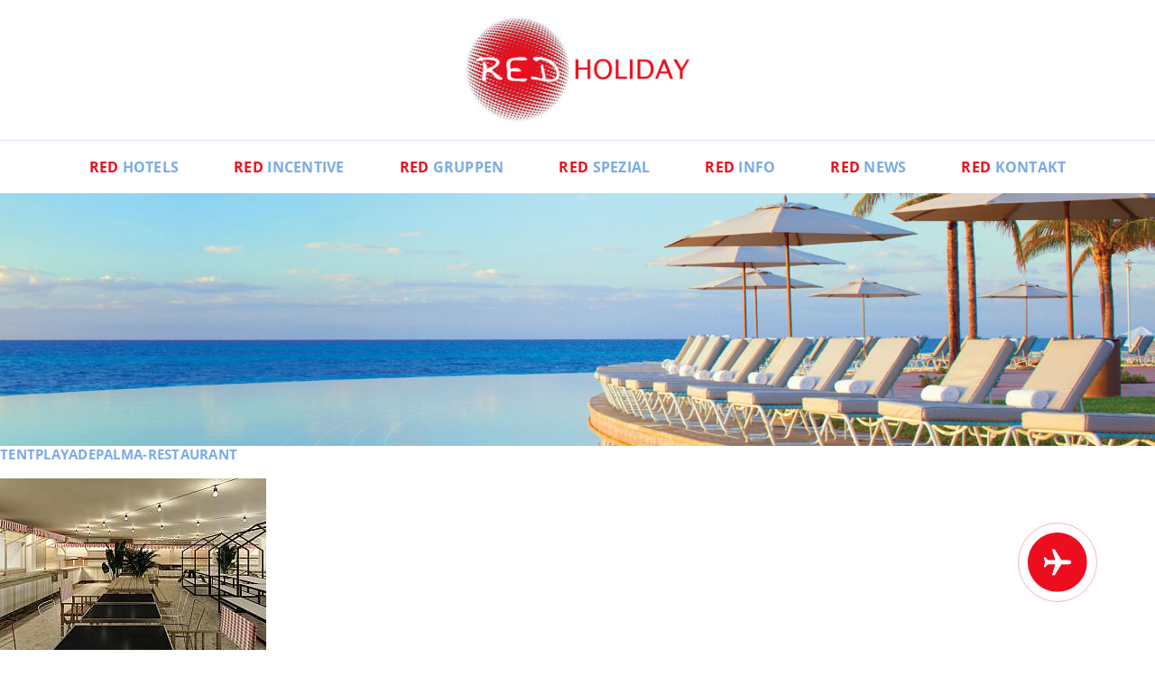

--- FILE ---
content_type: text/html; charset=UTF-8
request_url: https://www.red-holiday.de/gruppenreisen-hotels-playa-de-palma/tentplayadepalma-restaurant-2/
body_size: 14352
content:
<!DOCTYPE html>
<html>
    <head>
        
        <meta http-equiv="content-type" content="text/html; charset=UTF-8" />
        <title>tentplayadepalma-restaurant - RED Holiday</title>
        <meta name="viewport" content="width=device-width, initial-scale=1">

        <link rel="apple-touch-icon" sizes="180x180" href="https://www.red-holiday.de/wp-content/themes/redholiday_2021/apple-touch-icon.png?v=1.0.1">
        <link rel="icon" type="image/png" sizes="32x32" href="https://www.red-holiday.de/wp-content/themes/redholiday_2021/favicon-32x32.png?v=1.0.1">
        <link rel="icon" type="image/png" sizes="16x16" href="https://www.red-holiday.de/wp-content/themes/redholiday_2021/favicon-16x16.png?v=1.0.1">
        <link rel="manifest" href="https://www.red-holiday.de/wp-content/themes/redholiday_2021/site.webmanifest?v=1.0.1">
        <link rel="mask-icon" href="https://www.red-holiday.de/wp-content/themes/redholiday_2021/safari-pinned-tab.svg?v=1.0.1" color="#ee0d1f">
        <link rel="shortcut icon" href="https://www.red-holiday.de/wp-content/themes/redholiday_2021/favicon.ico?v=1.0.1">
        <meta name="msapplication-TileColor" content="#ffffff">
        <meta name="theme-color" content="#ffffff">

        <script src="https://web.cmp.usercentrics.eu/modules/autoblocker.js"></script><script id="usercentrics-cmp" data-settings-id="vf7Q48WsptYbyZ" data-usercentrics="Usercentrics Consent Management Platform" src="https://web.cmp.usercentrics.eu/ui/loader.js" async></script><script type="text/javascript">
	window.dataLayer = window.dataLayer || [];

	function gtag() {
		dataLayer.push(arguments);
	}

	gtag("consent", "default", {
		ad_personalization: "denied",
		ad_storage: "denied",
		ad_user_data: "denied",
		analytics_storage: "denied",
		functionality_storage: "denied",
		personalization_storage: "denied",
		security_storage: "granted",
		wait_for_update: 500,
	});
	gtag("set", "ads_data_redaction", true);
	</script>
<script type="text/javascript">
		(function (w, d, s, l, i) {
		w[l] = w[l] || [];
		w[l].push({'gtm.start': new Date().getTime(), event: 'gtm.js'});
		var f = d.getElementsByTagName(s)[0], j = d.createElement(s), dl = l !== 'dataLayer' ? '&l=' + l : '';
		j.async = true;
		j.src = 'https://www.googletagmanager.com/gtm.js?id=' + i + dl;
		f.parentNode.insertBefore(j, f);
	})(
		window,
		document,
		'script',
		'dataLayer',
		'GTM-WQBFLDJW'
	);
</script>
<!-- EverestForms Multi-Part Colors -->
<style type="text/css">

</style>
<!-- /EverestForms Multi-Part Colors -->
<meta name='robots' content='index, follow, max-image-preview:large, max-snippet:-1, max-video-preview:-1' />
<link rel="alternate" hreflang="de-de" href="https://www.red-holiday.de/gruppenreisen-hotels-playa-de-palma/tentplayadepalma-restaurant/" />
<link rel="alternate" hreflang="de-ch" href="https://www.red-holiday.ch/gruppenreisen-hotels-playa-de-palma/tentplayadepalma-restaurant-2/" />
<link rel="alternate" hreflang="de-at" href="https://www.red-holiday.at/gruppenreisen-hotels-playa-de-palma/tentplayadepalma-restaurant-2/" />
<link rel="alternate" hreflang="x-default" href="https://www.red-holiday.de/gruppenreisen-hotels-playa-de-palma/tentplayadepalma-restaurant/" />

	<!-- This site is optimized with the Yoast SEO plugin v26.8 - https://yoast.com/product/yoast-seo-wordpress/ -->
	<link rel="canonical" href="https://www.red-holiday.de/gruppenreisen-hotels-playa-de-palma/tentplayadepalma-restaurant-2/" />
	<meta property="og:locale" content="de_DE" />
	<meta property="og:type" content="article" />
	<meta property="og:title" content="tentplayadepalma-restaurant - RED Holiday" />
	<meta property="og:url" content="https://www.red-holiday.de/gruppenreisen-hotels-playa-de-palma/tentplayadepalma-restaurant-2/" />
	<meta property="og:site_name" content="RED Holiday" />
	<meta property="article:publisher" content="http://www.facebook.com/redholiday" />
	<meta property="article:modified_time" content="2020-04-09T11:07:32+00:00" />
	<meta property="og:image" content="https://www.red-holiday.de/gruppenreisen-hotels-playa-de-palma/tentplayadepalma-restaurant-2" />
	<meta property="og:image:width" content="295" />
	<meta property="og:image:height" content="195" />
	<meta property="og:image:type" content="image/jpeg" />
	<script type="application/ld+json" class="yoast-schema-graph">{"@context":"https://schema.org","@graph":[{"@type":"WebPage","@id":"https://www.red-holiday.de/gruppenreisen-hotels-playa-de-palma/tentplayadepalma-restaurant-2/","url":"https://www.red-holiday.de/gruppenreisen-hotels-playa-de-palma/tentplayadepalma-restaurant-2/","name":"tentplayadepalma-restaurant - RED Holiday","isPartOf":{"@id":"https://www.red-holiday.at/#website"},"primaryImageOfPage":{"@id":"https://www.red-holiday.de/gruppenreisen-hotels-playa-de-palma/tentplayadepalma-restaurant-2/#primaryimage"},"image":{"@id":"https://www.red-holiday.de/gruppenreisen-hotels-playa-de-palma/tentplayadepalma-restaurant-2/#primaryimage"},"thumbnailUrl":"https://www.red-holiday.de/wp-content/uploads/2020/04/tentplayadepalma-restaurant.jpg","datePublished":"2020-04-09T11:06:37+00:00","dateModified":"2020-04-09T11:07:32+00:00","breadcrumb":{"@id":"https://www.red-holiday.de/gruppenreisen-hotels-playa-de-palma/tentplayadepalma-restaurant-2/#breadcrumb"},"inLanguage":"de","potentialAction":[{"@type":"ReadAction","target":["https://www.red-holiday.de/gruppenreisen-hotels-playa-de-palma/tentplayadepalma-restaurant-2/"]}]},{"@type":"ImageObject","inLanguage":"de","@id":"https://www.red-holiday.de/gruppenreisen-hotels-playa-de-palma/tentplayadepalma-restaurant-2/#primaryimage","url":"https://www.red-holiday.de/wp-content/uploads/2020/04/tentplayadepalma-restaurant.jpg","contentUrl":"https://www.red-holiday.de/wp-content/uploads/2020/04/tentplayadepalma-restaurant.jpg","width":295,"height":195,"caption":"Restaurant des Hotels tent Playa de Palma"},{"@type":"BreadcrumbList","@id":"https://www.red-holiday.de/gruppenreisen-hotels-playa-de-palma/tentplayadepalma-restaurant-2/#breadcrumb","itemListElement":[{"@type":"ListItem","position":1,"name":"Home","item":"https://www.red-holiday.de/"},{"@type":"ListItem","position":2,"name":"Hotels an der Playa de Palma","item":"https://www.red-holiday.de/gruppenreisen-hotels-playa-de-palma/"},{"@type":"ListItem","position":3,"name":"tentplayadepalma-restaurant"}]},{"@type":"WebSite","@id":"https://www.red-holiday.at/#website","url":"https://www.red-holiday.at/","name":"RED Holiday","description":"","potentialAction":[{"@type":"SearchAction","target":{"@type":"EntryPoint","urlTemplate":"https://www.red-holiday.at/?s={search_term_string}"},"query-input":{"@type":"PropertyValueSpecification","valueRequired":true,"valueName":"search_term_string"}}],"inLanguage":"de"}]}</script>
	<!-- / Yoast SEO plugin. -->


<link rel='dns-prefetch' href='//www.googletagmanager.com' />
<link href='https://fonts.gstatic.com' crossorigin rel='preconnect' />
<link rel="alternate" title="oEmbed (JSON)" type="application/json+oembed" href="https://www.red-holiday.de/wp-json/oembed/1.0/embed?url=https%3A%2F%2Fwww.red-holiday.de%2Fgruppenreisen-hotels-playa-de-palma%2Ftentplayadepalma-restaurant%2F" />
<link rel="alternate" title="oEmbed (XML)" type="text/xml+oembed" href="https://www.red-holiday.de/wp-json/oembed/1.0/embed?url=https%3A%2F%2Fwww.red-holiday.de%2Fgruppenreisen-hotels-playa-de-palma%2Ftentplayadepalma-restaurant%2F&#038;format=xml" />
<style id='wp-img-auto-sizes-contain-inline-css' type='text/css'>
img:is([sizes=auto i],[sizes^="auto," i]){contain-intrinsic-size:3000px 1500px}
/*# sourceURL=wp-img-auto-sizes-contain-inline-css */
</style>
<link rel='stylesheet' id='wp-block-library-css' href='https://www.red-holiday.de/wp-includes/css/dist/block-library/style.min.css?ver=6.9' type='text/css' media='all' />
<style id='classic-theme-styles-inline-css' type='text/css'>
/*! This file is auto-generated */
.wp-block-button__link{color:#fff;background-color:#32373c;border-radius:9999px;box-shadow:none;text-decoration:none;padding:calc(.667em + 2px) calc(1.333em + 2px);font-size:1.125em}.wp-block-file__button{background:#32373c;color:#fff;text-decoration:none}
/*# sourceURL=/wp-includes/css/classic-themes.min.css */
</style>
<link rel='stylesheet' id='everest-forms-multi-part-css' href='https://www.red-holiday.de/wp-content/plugins/everest-forms-multi-part/assets/css/everest-forms-multi-part.css?ver=1.6.2' type='text/css' media='all' />
<style id='global-styles-inline-css' type='text/css'>
:root{--wp--preset--aspect-ratio--square: 1;--wp--preset--aspect-ratio--4-3: 4/3;--wp--preset--aspect-ratio--3-4: 3/4;--wp--preset--aspect-ratio--3-2: 3/2;--wp--preset--aspect-ratio--2-3: 2/3;--wp--preset--aspect-ratio--16-9: 16/9;--wp--preset--aspect-ratio--9-16: 9/16;--wp--preset--color--black: #000000;--wp--preset--color--cyan-bluish-gray: #abb8c3;--wp--preset--color--white: #ffffff;--wp--preset--color--pale-pink: #f78da7;--wp--preset--color--vivid-red: #cf2e2e;--wp--preset--color--luminous-vivid-orange: #ff6900;--wp--preset--color--luminous-vivid-amber: #fcb900;--wp--preset--color--light-green-cyan: #7bdcb5;--wp--preset--color--vivid-green-cyan: #00d084;--wp--preset--color--pale-cyan-blue: #8ed1fc;--wp--preset--color--vivid-cyan-blue: #0693e3;--wp--preset--color--vivid-purple: #9b51e0;--wp--preset--color--red: #ee0d1f;--wp--preset--color--blue: #7aaae8;--wp--preset--gradient--vivid-cyan-blue-to-vivid-purple: linear-gradient(135deg,rgb(6,147,227) 0%,rgb(155,81,224) 100%);--wp--preset--gradient--light-green-cyan-to-vivid-green-cyan: linear-gradient(135deg,rgb(122,220,180) 0%,rgb(0,208,130) 100%);--wp--preset--gradient--luminous-vivid-amber-to-luminous-vivid-orange: linear-gradient(135deg,rgb(252,185,0) 0%,rgb(255,105,0) 100%);--wp--preset--gradient--luminous-vivid-orange-to-vivid-red: linear-gradient(135deg,rgb(255,105,0) 0%,rgb(207,46,46) 100%);--wp--preset--gradient--very-light-gray-to-cyan-bluish-gray: linear-gradient(135deg,rgb(238,238,238) 0%,rgb(169,184,195) 100%);--wp--preset--gradient--cool-to-warm-spectrum: linear-gradient(135deg,rgb(74,234,220) 0%,rgb(151,120,209) 20%,rgb(207,42,186) 40%,rgb(238,44,130) 60%,rgb(251,105,98) 80%,rgb(254,248,76) 100%);--wp--preset--gradient--blush-light-purple: linear-gradient(135deg,rgb(255,206,236) 0%,rgb(152,150,240) 100%);--wp--preset--gradient--blush-bordeaux: linear-gradient(135deg,rgb(254,205,165) 0%,rgb(254,45,45) 50%,rgb(107,0,62) 100%);--wp--preset--gradient--luminous-dusk: linear-gradient(135deg,rgb(255,203,112) 0%,rgb(199,81,192) 50%,rgb(65,88,208) 100%);--wp--preset--gradient--pale-ocean: linear-gradient(135deg,rgb(255,245,203) 0%,rgb(182,227,212) 50%,rgb(51,167,181) 100%);--wp--preset--gradient--electric-grass: linear-gradient(135deg,rgb(202,248,128) 0%,rgb(113,206,126) 100%);--wp--preset--gradient--midnight: linear-gradient(135deg,rgb(2,3,129) 0%,rgb(40,116,252) 100%);--wp--preset--font-size--small: 13px;--wp--preset--font-size--medium: 20px;--wp--preset--font-size--large: 36px;--wp--preset--font-size--x-large: 42px;--wp--preset--spacing--20: 0.44rem;--wp--preset--spacing--30: 0.67rem;--wp--preset--spacing--40: 1rem;--wp--preset--spacing--50: 1.5rem;--wp--preset--spacing--60: 2.25rem;--wp--preset--spacing--70: 3.38rem;--wp--preset--spacing--80: 5.06rem;--wp--preset--shadow--natural: 6px 6px 9px rgba(0, 0, 0, 0.2);--wp--preset--shadow--deep: 12px 12px 50px rgba(0, 0, 0, 0.4);--wp--preset--shadow--sharp: 6px 6px 0px rgba(0, 0, 0, 0.2);--wp--preset--shadow--outlined: 6px 6px 0px -3px rgb(255, 255, 255), 6px 6px rgb(0, 0, 0);--wp--preset--shadow--crisp: 6px 6px 0px rgb(0, 0, 0);}:where(.is-layout-flex){gap: 0.5em;}:where(.is-layout-grid){gap: 0.5em;}body .is-layout-flex{display: flex;}.is-layout-flex{flex-wrap: wrap;align-items: center;}.is-layout-flex > :is(*, div){margin: 0;}body .is-layout-grid{display: grid;}.is-layout-grid > :is(*, div){margin: 0;}:where(.wp-block-columns.is-layout-flex){gap: 2em;}:where(.wp-block-columns.is-layout-grid){gap: 2em;}:where(.wp-block-post-template.is-layout-flex){gap: 1.25em;}:where(.wp-block-post-template.is-layout-grid){gap: 1.25em;}.has-black-color{color: var(--wp--preset--color--black) !important;}.has-cyan-bluish-gray-color{color: var(--wp--preset--color--cyan-bluish-gray) !important;}.has-white-color{color: var(--wp--preset--color--white) !important;}.has-pale-pink-color{color: var(--wp--preset--color--pale-pink) !important;}.has-vivid-red-color{color: var(--wp--preset--color--vivid-red) !important;}.has-luminous-vivid-orange-color{color: var(--wp--preset--color--luminous-vivid-orange) !important;}.has-luminous-vivid-amber-color{color: var(--wp--preset--color--luminous-vivid-amber) !important;}.has-light-green-cyan-color{color: var(--wp--preset--color--light-green-cyan) !important;}.has-vivid-green-cyan-color{color: var(--wp--preset--color--vivid-green-cyan) !important;}.has-pale-cyan-blue-color{color: var(--wp--preset--color--pale-cyan-blue) !important;}.has-vivid-cyan-blue-color{color: var(--wp--preset--color--vivid-cyan-blue) !important;}.has-vivid-purple-color{color: var(--wp--preset--color--vivid-purple) !important;}.has-black-background-color{background-color: var(--wp--preset--color--black) !important;}.has-cyan-bluish-gray-background-color{background-color: var(--wp--preset--color--cyan-bluish-gray) !important;}.has-white-background-color{background-color: var(--wp--preset--color--white) !important;}.has-pale-pink-background-color{background-color: var(--wp--preset--color--pale-pink) !important;}.has-vivid-red-background-color{background-color: var(--wp--preset--color--vivid-red) !important;}.has-luminous-vivid-orange-background-color{background-color: var(--wp--preset--color--luminous-vivid-orange) !important;}.has-luminous-vivid-amber-background-color{background-color: var(--wp--preset--color--luminous-vivid-amber) !important;}.has-light-green-cyan-background-color{background-color: var(--wp--preset--color--light-green-cyan) !important;}.has-vivid-green-cyan-background-color{background-color: var(--wp--preset--color--vivid-green-cyan) !important;}.has-pale-cyan-blue-background-color{background-color: var(--wp--preset--color--pale-cyan-blue) !important;}.has-vivid-cyan-blue-background-color{background-color: var(--wp--preset--color--vivid-cyan-blue) !important;}.has-vivid-purple-background-color{background-color: var(--wp--preset--color--vivid-purple) !important;}.has-black-border-color{border-color: var(--wp--preset--color--black) !important;}.has-cyan-bluish-gray-border-color{border-color: var(--wp--preset--color--cyan-bluish-gray) !important;}.has-white-border-color{border-color: var(--wp--preset--color--white) !important;}.has-pale-pink-border-color{border-color: var(--wp--preset--color--pale-pink) !important;}.has-vivid-red-border-color{border-color: var(--wp--preset--color--vivid-red) !important;}.has-luminous-vivid-orange-border-color{border-color: var(--wp--preset--color--luminous-vivid-orange) !important;}.has-luminous-vivid-amber-border-color{border-color: var(--wp--preset--color--luminous-vivid-amber) !important;}.has-light-green-cyan-border-color{border-color: var(--wp--preset--color--light-green-cyan) !important;}.has-vivid-green-cyan-border-color{border-color: var(--wp--preset--color--vivid-green-cyan) !important;}.has-pale-cyan-blue-border-color{border-color: var(--wp--preset--color--pale-cyan-blue) !important;}.has-vivid-cyan-blue-border-color{border-color: var(--wp--preset--color--vivid-cyan-blue) !important;}.has-vivid-purple-border-color{border-color: var(--wp--preset--color--vivid-purple) !important;}.has-vivid-cyan-blue-to-vivid-purple-gradient-background{background: var(--wp--preset--gradient--vivid-cyan-blue-to-vivid-purple) !important;}.has-light-green-cyan-to-vivid-green-cyan-gradient-background{background: var(--wp--preset--gradient--light-green-cyan-to-vivid-green-cyan) !important;}.has-luminous-vivid-amber-to-luminous-vivid-orange-gradient-background{background: var(--wp--preset--gradient--luminous-vivid-amber-to-luminous-vivid-orange) !important;}.has-luminous-vivid-orange-to-vivid-red-gradient-background{background: var(--wp--preset--gradient--luminous-vivid-orange-to-vivid-red) !important;}.has-very-light-gray-to-cyan-bluish-gray-gradient-background{background: var(--wp--preset--gradient--very-light-gray-to-cyan-bluish-gray) !important;}.has-cool-to-warm-spectrum-gradient-background{background: var(--wp--preset--gradient--cool-to-warm-spectrum) !important;}.has-blush-light-purple-gradient-background{background: var(--wp--preset--gradient--blush-light-purple) !important;}.has-blush-bordeaux-gradient-background{background: var(--wp--preset--gradient--blush-bordeaux) !important;}.has-luminous-dusk-gradient-background{background: var(--wp--preset--gradient--luminous-dusk) !important;}.has-pale-ocean-gradient-background{background: var(--wp--preset--gradient--pale-ocean) !important;}.has-electric-grass-gradient-background{background: var(--wp--preset--gradient--electric-grass) !important;}.has-midnight-gradient-background{background: var(--wp--preset--gradient--midnight) !important;}.has-small-font-size{font-size: var(--wp--preset--font-size--small) !important;}.has-medium-font-size{font-size: var(--wp--preset--font-size--medium) !important;}.has-large-font-size{font-size: var(--wp--preset--font-size--large) !important;}.has-x-large-font-size{font-size: var(--wp--preset--font-size--x-large) !important;}
:where(.wp-block-post-template.is-layout-flex){gap: 1.25em;}:where(.wp-block-post-template.is-layout-grid){gap: 1.25em;}
:where(.wp-block-term-template.is-layout-flex){gap: 1.25em;}:where(.wp-block-term-template.is-layout-grid){gap: 1.25em;}
:where(.wp-block-columns.is-layout-flex){gap: 2em;}:where(.wp-block-columns.is-layout-grid){gap: 2em;}
:root :where(.wp-block-pullquote){font-size: 1.5em;line-height: 1.6;}
/*# sourceURL=global-styles-inline-css */
</style>
<link rel='stylesheet' id='dashicons-css' href='https://www.red-holiday.de/wp-includes/css/dashicons.min.css?ver=6.9' type='text/css' media='all' />
<link rel='stylesheet' id='everest-forms-general-css' href='https://www.red-holiday.de/wp-content/plugins/everest-forms/assets/css/everest-forms.css?ver=3.4.1' type='text/css' media='all' />
<link rel='stylesheet' id='jquery-intl-tel-input-css' href='https://www.red-holiday.de/wp-content/plugins/everest-forms/assets/css/intlTelInput.css?ver=3.4.1' type='text/css' media='all' />
<link rel='stylesheet' id='wpml-legacy-horizontal-list-0-css' href='https://www.red-holiday.de/wp-content/plugins/sitepress-multilingual-cms/templates/language-switchers/legacy-list-horizontal/style.min.css?ver=1' type='text/css' media='all' />
<style id='wpml-legacy-horizontal-list-0-inline-css' type='text/css'>
.wpml-ls-statics-shortcode_actions, .wpml-ls-statics-shortcode_actions .wpml-ls-sub-menu, .wpml-ls-statics-shortcode_actions a {border-color:#cdcdcd;}.wpml-ls-statics-shortcode_actions a, .wpml-ls-statics-shortcode_actions .wpml-ls-sub-menu a, .wpml-ls-statics-shortcode_actions .wpml-ls-sub-menu a:link, .wpml-ls-statics-shortcode_actions li:not(.wpml-ls-current-language) .wpml-ls-link, .wpml-ls-statics-shortcode_actions li:not(.wpml-ls-current-language) .wpml-ls-link:link {color:#444444;background-color:#ffffff;}.wpml-ls-statics-shortcode_actions .wpml-ls-sub-menu a:hover,.wpml-ls-statics-shortcode_actions .wpml-ls-sub-menu a:focus, .wpml-ls-statics-shortcode_actions .wpml-ls-sub-menu a:link:hover, .wpml-ls-statics-shortcode_actions .wpml-ls-sub-menu a:link:focus {color:#000000;background-color:#eeeeee;}.wpml-ls-statics-shortcode_actions .wpml-ls-current-language > a {color:#444444;background-color:#ffffff;}.wpml-ls-statics-shortcode_actions .wpml-ls-current-language:hover>a, .wpml-ls-statics-shortcode_actions .wpml-ls-current-language>a:focus {color:#000000;background-color:#eeeeee;}
/*# sourceURL=wpml-legacy-horizontal-list-0-inline-css */
</style>
<link rel='stylesheet' id='customcss-css' href='https://www.red-holiday.de/wp-content/themes/redholiday_2021/css/style.css?ver=6.9' type='text/css' media='all' />
<link rel='stylesheet' id='eeb-css-frontend-css' href='https://www.red-holiday.de/wp-content/plugins/email-encoder-bundle/core/includes/assets/css/style.css?ver=251121-115541' type='text/css' media='all' />
<link rel='stylesheet' id='everest-forms-user-registration-frontend-css' href='https://www.red-holiday.de/wp-content/plugins/everest-forms-pro/src/Addons/UserRegistration/assets/css/frontend/everest-forms-user-registration.css?ver=1.9.10' type='text/css' media='all' />
<link rel='stylesheet' id='tablepress-default-css' href='https://www.red-holiday.de/wp-content/tablepress-combined.min.css?ver=41' type='text/css' media='all' />
<link rel='stylesheet' id='elementor-frontend-css' href='https://www.red-holiday.de/wp-content/plugins/elementor/assets/css/frontend.min.css?ver=3.33.4' type='text/css' media='all' />
<link rel='stylesheet' id='eael-general-css' href='https://www.red-holiday.de/wp-content/plugins/essential-addons-for-elementor-lite/assets/front-end/css/view/general.min.css?ver=6.5.4' type='text/css' media='all' />
<script type="text/javascript" src="https://www.red-holiday.de/wp-includes/js/jquery/jquery.min.js?ver=3.7.1" id="jquery-core-js"></script>
<script type="text/javascript" src="https://www.red-holiday.de/wp-includes/js/jquery/jquery-migrate.min.js?ver=3.4.1" id="jquery-migrate-js"></script>
<script type="text/javascript" src="https://www.red-holiday.de/wp-content/plugins/email-encoder-bundle/core/includes/assets/js/custom.js?ver=251121-115541" id="eeb-js-frontend-js"></script>

<!-- Google Tag (gtac.js) durch Site-Kit hinzugefügt -->
<!-- Von Site Kit hinzugefügtes Google-Analytics-Snippet -->
<script type="text/javascript" src="https://www.googletagmanager.com/gtag/js?id=G-WLPRZMS37Z" id="google_gtagjs-js" async></script>
<script type="text/javascript" id="google_gtagjs-js-after">
/* <![CDATA[ */
window.dataLayer = window.dataLayer || [];function gtag(){dataLayer.push(arguments);}
gtag("set","linker",{"domains":["www.red-holiday.de"]});
gtag("js", new Date());
gtag("set", "developer_id.dZTNiMT", true);
gtag("config", "G-WLPRZMS37Z");
//# sourceURL=google_gtagjs-js-after
/* ]]> */
</script>
<script type="text/javascript" id="wpml-xdomain-data-js-extra">
/* <![CDATA[ */
var wpml_xdomain_data = {"css_selector":"wpml-ls-item","ajax_url":"https://www.red-holiday.de/wp-admin/admin-ajax.php","current_lang":"de","_nonce":"86b866cb45"};
//# sourceURL=wpml-xdomain-data-js-extra
/* ]]> */
</script>
<script type="text/javascript" src="https://www.red-holiday.de/wp-content/plugins/sitepress-multilingual-cms/res/js/xdomain-data.js?ver=486900" id="wpml-xdomain-data-js" defer="defer" data-wp-strategy="defer"></script>
<link rel="https://api.w.org/" href="https://www.red-holiday.de/wp-json/" /><link rel="alternate" title="JSON" type="application/json" href="https://www.red-holiday.de/wp-json/wp/v2/media/15133" /><link rel="EditURI" type="application/rsd+xml" title="RSD" href="https://www.red-holiday.de/xmlrpc.php?rsd" />
<link rel='shortlink' href='https://www.red-holiday.de/?p=15133' />
<meta name="generator" content="WPML ver:4.8.6 stt:3,66,65;" />
<meta name="generator" content="Site Kit by Google 1.170.0" /><meta name="generator" content="Elementor 3.33.4; features: additional_custom_breakpoints; settings: css_print_method-external, google_font-disabled, font_display-auto">
			<style>
				.e-con.e-parent:nth-of-type(n+4):not(.e-lazyloaded):not(.e-no-lazyload),
				.e-con.e-parent:nth-of-type(n+4):not(.e-lazyloaded):not(.e-no-lazyload) * {
					background-image: none !important;
				}
				@media screen and (max-height: 1024px) {
					.e-con.e-parent:nth-of-type(n+3):not(.e-lazyloaded):not(.e-no-lazyload),
					.e-con.e-parent:nth-of-type(n+3):not(.e-lazyloaded):not(.e-no-lazyload) * {
						background-image: none !important;
					}
				}
				@media screen and (max-height: 640px) {
					.e-con.e-parent:nth-of-type(n+2):not(.e-lazyloaded):not(.e-no-lazyload),
					.e-con.e-parent:nth-of-type(n+2):not(.e-lazyloaded):not(.e-no-lazyload) * {
						background-image: none !important;
					}
				}
			</style>
			<link rel="icon" href="https://www.red-holiday.de/wp-content/uploads/2021/09/favicon-150x150.png" sizes="32x32" />
<link rel="icon" href="https://www.red-holiday.de/wp-content/uploads/2021/09/favicon-300x300.png" sizes="192x192" />
<link rel="apple-touch-icon" href="https://www.red-holiday.de/wp-content/uploads/2021/09/favicon-300x300.png" />
<meta name="msapplication-TileImage" content="https://www.red-holiday.de/wp-content/uploads/2021/09/favicon-300x300.png" />
		<style type="text/css" id="wp-custom-css">
			Add Custom CSS Code to Page
@media screen and (max-width: 768px)
.everest-forms .evf-field-container .evf-frontend-row {
-webkit-box-orient: vertical;
-webkit-box-direction: normal;
flex-direction: column;
margin-left: 0 !important;
margin-right: 0 !important;
}
@media screen and (max-width: 1050px){
.everest-forms .evf-field-container .evf-frontend-row {
margin-left: 0 !important;
margin-right: 0 !important;
}
}
.flatpickr-current-month input.cur-year {
    height: auto !important;
    padding: 0px 0px 0px 10px !important;
    border: none !important;
}

#post-list-search-form-cc34d25 {
	display: flex;
	justify-content: space-between;
}

#post-list-search-form-cc34d25 > i {
	margin-top: 22px;
  margin-left: 20px;
}
		</style>
		<noscript><style id="rocket-lazyload-nojs-css">.rll-youtube-player, [data-lazy-src]{display:none !important;}</style></noscript>    </head>
    <body class="attachment wp-singular attachment-template-default attachmentid-15133 attachment-jpeg wp-theme-redholiday_2021 everest-forms-no-js elementor-default elementor-kit-20750">

        <header>
            <a id="logo" href="https://www.red-holiday.de"><img src="https://www.red-holiday.de/wp-content/themes/redholiday_2021/img/red-holiday-logo.jpg" alt="RED Holiday Logo" width="280" height="133"></a>
            <div id="nav-icon" class="hamburger hamburger--spin" type="button">
                <div class="hamburger-box">
                    <div class="hamburger-inner"></div>
                </div>
            </div>
            <nav id="main-menu">
                <div class="menu-hauptmenue-container"><ul id="menu-hauptmenue" class="menu"><li id="menu-item-17584" class="menu-item menu-item-type-post_type menu-item-object-page menu-item-17584"><a href="https://www.red-holiday.de/hotels/"><span>RED</span> Hotels</a></li>
<li id="menu-item-17585" class="show-thumbnails col-5 menu-item menu-item-type-post_type menu-item-object-page menu-item-has-children menu-item-17585"><a href="https://www.red-holiday.de/incentive/"><span>RED</span> Incentive</a>
<ul class="sub-menu">
	<li id="menu-item-17617" class="menu-item menu-item-type-post_type menu-item-object-page menu-item-17617"><a href="https://www.red-holiday.de/incentive/mallorca/"><img src="https://www.red-holiday.de/wp-content/uploads/2019/12/incentive-mallorca-titelbild-blick-auf-andrtatx-1024x253.jpg" class="attachment-large size-large wp-post-image" alt="Mallorca" decoding="async" srcset="https://www.red-holiday.de/wp-content/uploads/2019/12/incentive-mallorca-titelbild-blick-auf-andrtatx-1024x253.jpg 1024w, https://www.red-holiday.de/wp-content/uploads/2019/12/incentive-mallorca-titelbild-blick-auf-andrtatx-300x74.jpg 300w, https://www.red-holiday.de/wp-content/uploads/2019/12/incentive-mallorca-titelbild-blick-auf-andrtatx-768x190.jpg 768w, https://www.red-holiday.de/wp-content/uploads/2019/12/incentive-mallorca-titelbild-blick-auf-andrtatx-700x173.jpg 700w, https://www.red-holiday.de/wp-content/uploads/2019/12/incentive-mallorca-titelbild-blick-auf-andrtatx.jpg 1940w" sizes="(max-width: 1024px) 100vw, 1024px" /> Mallorca</a></li>
	<li id="menu-item-17618" class="menu-item menu-item-type-post_type menu-item-object-page menu-item-17618"><a href="https://www.red-holiday.de/incentive/incentive-reisen-barcelona/"><img src="https://www.red-holiday.de/wp-content/uploads/2016/04/incentive_reisen_barcelona_header-1024x252.jpg" class="attachment-large size-large wp-post-image" alt="Barcelona" decoding="async" srcset="https://www.red-holiday.de/wp-content/uploads/2016/04/incentive_reisen_barcelona_header-1024x252.jpg 1024w, https://www.red-holiday.de/wp-content/uploads/2016/04/incentive_reisen_barcelona_header-300x74.jpg 300w, https://www.red-holiday.de/wp-content/uploads/2016/04/incentive_reisen_barcelona_header-768x189.jpg 768w, https://www.red-holiday.de/wp-content/uploads/2016/04/incentive_reisen_barcelona_header-700x172.jpg 700w, https://www.red-holiday.de/wp-content/uploads/2016/04/incentive_reisen_barcelona_header.jpg 1940w" sizes="(max-width: 1024px) 100vw, 1024px" /> Barcelona</a></li>
	<li id="menu-item-17619" class="menu-item menu-item-type-post_type menu-item-object-page menu-item-17619"><a href="https://www.red-holiday.de/incentive/nizza/"><img src="https://www.red-holiday.de/wp-content/uploads/2016/04/incentive_reisen_nizza_header-1024x253.jpg" class="attachment-large size-large wp-post-image" alt="Nizza" decoding="async" srcset="https://www.red-holiday.de/wp-content/uploads/2016/04/incentive_reisen_nizza_header-1024x253.jpg 1024w, https://www.red-holiday.de/wp-content/uploads/2016/04/incentive_reisen_nizza_header-300x74.jpg 300w, https://www.red-holiday.de/wp-content/uploads/2016/04/incentive_reisen_nizza_header-768x190.jpg 768w, https://www.red-holiday.de/wp-content/uploads/2016/04/incentive_reisen_nizza_header-700x173.jpg 700w, https://www.red-holiday.de/wp-content/uploads/2016/04/incentive_reisen_nizza_header.jpg 1940w" sizes="(max-width: 1024px) 100vw, 1024px" /> Nizza</a></li>
	<li id="menu-item-17620" class="menu-item menu-item-type-post_type menu-item-object-page menu-item-17620"><a href="https://www.red-holiday.de/incentive/porto/"><img src="https://www.red-holiday.de/wp-content/uploads/2016/04/incentive_reisen_porto_header_br-1024x256.jpg" class="attachment-large size-large wp-post-image" alt="Porto" decoding="async" srcset="https://www.red-holiday.de/wp-content/uploads/2016/04/incentive_reisen_porto_header_br-1024x256.jpg 1024w, https://www.red-holiday.de/wp-content/uploads/2016/04/incentive_reisen_porto_header_br-300x75.jpg 300w, https://www.red-holiday.de/wp-content/uploads/2016/04/incentive_reisen_porto_header_br-768x192.jpg 768w, https://www.red-holiday.de/wp-content/uploads/2016/04/incentive_reisen_porto_header_br-700x175.jpg 700w, https://www.red-holiday.de/wp-content/uploads/2016/04/incentive_reisen_porto_header_br.jpg 1920w" sizes="(max-width: 1024px) 100vw, 1024px" /> Porto</a></li>
	<li id="menu-item-17621" class="menu-item menu-item-type-post_type menu-item-object-page menu-item-17621"><a href="https://www.red-holiday.de/incentive/verona/"><img src="https://www.red-holiday.de/wp-content/uploads/2016/04/gruppenreisen_verona_header-1024x253.jpg" class="attachment-large size-large wp-post-image" alt="Verona" decoding="async" srcset="https://www.red-holiday.de/wp-content/uploads/2016/04/gruppenreisen_verona_header-1024x253.jpg 1024w, https://www.red-holiday.de/wp-content/uploads/2016/04/gruppenreisen_verona_header-300x74.jpg 300w, https://www.red-holiday.de/wp-content/uploads/2016/04/gruppenreisen_verona_header-768x190.jpg 768w, https://www.red-holiday.de/wp-content/uploads/2016/04/gruppenreisen_verona_header-700x173.jpg 700w, https://www.red-holiday.de/wp-content/uploads/2016/04/gruppenreisen_verona_header.jpg 1940w" sizes="(max-width: 1024px) 100vw, 1024px" /> Verona</a></li>
	<li id="menu-item-17622" class="menu-item menu-item-type-post_type menu-item-object-page menu-item-17622"><a href="https://www.red-holiday.de/incentive/wien/"><img src="https://www.red-holiday.de/wp-content/uploads/2016/04/incentive_reisen_wien_header-1024x253.jpg" class="attachment-large size-large wp-post-image" alt="Wien" decoding="async" srcset="https://www.red-holiday.de/wp-content/uploads/2016/04/incentive_reisen_wien_header-1024x253.jpg 1024w, https://www.red-holiday.de/wp-content/uploads/2016/04/incentive_reisen_wien_header-300x74.jpg 300w, https://www.red-holiday.de/wp-content/uploads/2016/04/incentive_reisen_wien_header-768x190.jpg 768w, https://www.red-holiday.de/wp-content/uploads/2016/04/incentive_reisen_wien_header-700x173.jpg 700w, https://www.red-holiday.de/wp-content/uploads/2016/04/incentive_reisen_wien_header.jpg 1940w" sizes="(max-width: 1024px) 100vw, 1024px" /> Wien</a></li>
	<li id="menu-item-17623" class="menu-item menu-item-type-post_type menu-item-object-page menu-item-17623"><a href="https://www.red-holiday.de/incentive/zadar/"><img src="https://www.red-holiday.de/wp-content/uploads/2016/04/incentive_reisen_zadar_header-1024x253.jpg" class="attachment-large size-large wp-post-image" alt="Zadar" decoding="async" srcset="https://www.red-holiday.de/wp-content/uploads/2016/04/incentive_reisen_zadar_header-1024x253.jpg 1024w, https://www.red-holiday.de/wp-content/uploads/2016/04/incentive_reisen_zadar_header-300x74.jpg 300w, https://www.red-holiday.de/wp-content/uploads/2016/04/incentive_reisen_zadar_header-768x190.jpg 768w, https://www.red-holiday.de/wp-content/uploads/2016/04/incentive_reisen_zadar_header-700x173.jpg 700w, https://www.red-holiday.de/wp-content/uploads/2016/04/incentive_reisen_zadar_header.jpg 1940w" sizes="(max-width: 1024px) 100vw, 1024px" /> Zadar</a></li>
	<li id="menu-item-17624" class="menu-item menu-item-type-post_type menu-item-object-page menu-item-17624"><a href="https://www.red-holiday.de/incentive/incentive-reisen-berlin-red-holiday/"><img src="https://www.red-holiday.de/wp-content/uploads/2016/04/incentive-reisen-berlin-header-1024x253.jpg" class="attachment-large size-large wp-post-image" alt="Berlin" decoding="async" srcset="https://www.red-holiday.de/wp-content/uploads/2016/04/incentive-reisen-berlin-header-1024x253.jpg 1024w, https://www.red-holiday.de/wp-content/uploads/2016/04/incentive-reisen-berlin-header-300x74.jpg 300w, https://www.red-holiday.de/wp-content/uploads/2016/04/incentive-reisen-berlin-header-768x190.jpg 768w, https://www.red-holiday.de/wp-content/uploads/2016/04/incentive-reisen-berlin-header-700x173.jpg 700w, https://www.red-holiday.de/wp-content/uploads/2016/04/incentive-reisen-berlin-header.jpg 1940w" sizes="(max-width: 1024px) 100vw, 1024px" /> Berlin</a></li>
	<li id="menu-item-17625" class="menu-item menu-item-type-post_type menu-item-object-page menu-item-17625"><a href="https://www.red-holiday.de/incentive/weitere-ziele/"><img src="https://www.red-holiday.de/wp-content/uploads/2021/09/red-holiday-gruppen-und-urlaubsreisen-1024x224.jpg" class="attachment-large size-large wp-post-image" alt="Weitere Ziele" decoding="async" srcset="https://www.red-holiday.de/wp-content/uploads/2021/09/red-holiday-gruppen-und-urlaubsreisen-1024x224.jpg 1024w, https://www.red-holiday.de/wp-content/uploads/2021/09/red-holiday-gruppen-und-urlaubsreisen-300x66.jpg 300w, https://www.red-holiday.de/wp-content/uploads/2021/09/red-holiday-gruppen-und-urlaubsreisen-768x168.jpg 768w, https://www.red-holiday.de/wp-content/uploads/2021/09/red-holiday-gruppen-und-urlaubsreisen-1536x336.jpg 1536w, https://www.red-holiday.de/wp-content/uploads/2021/09/red-holiday-gruppen-und-urlaubsreisen.jpg 1920w" sizes="(max-width: 1024px) 100vw, 1024px" /> Weitere Ziele</a></li>
</ul>
</li>
<li id="menu-item-17586" class="show-thumbnails menu-item menu-item-type-post_type menu-item-object-page menu-item-has-children menu-item-17586"><a href="https://www.red-holiday.de/gruppen/gruppenreisen/"><span>RED</span> Gruppen</a>
<ul class="sub-menu">
	<li id="menu-item-17610" class="menu-item menu-item-type-post_type menu-item-object-page menu-item-17610"><a href="https://www.red-holiday.de/gruppen/gruppenreisen/"><img src="https://www.red-holiday.de/wp-content/uploads/2014/03/gruppenreisen-uebersicht-header-1024x253.jpg" class="attachment-large size-large wp-post-image" alt="Gruppenreisen" decoding="async" srcset="https://www.red-holiday.de/wp-content/uploads/2014/03/gruppenreisen-uebersicht-header-1024x253.jpg 1024w, https://www.red-holiday.de/wp-content/uploads/2014/03/gruppenreisen-uebersicht-header-300x74.jpg 300w, https://www.red-holiday.de/wp-content/uploads/2014/03/gruppenreisen-uebersicht-header-768x190.jpg 768w, https://www.red-holiday.de/wp-content/uploads/2014/03/gruppenreisen-uebersicht-header-700x173.jpg 700w, https://www.red-holiday.de/wp-content/uploads/2014/03/gruppenreisen-uebersicht-header.jpg 1940w" sizes="(max-width: 1024px) 100vw, 1024px" /> Gruppenreisen</a></li>
	<li id="menu-item-17611" class="menu-item menu-item-type-post_type menu-item-object-page menu-item-17611"><a href="https://www.red-holiday.de/gruppen/gruppenfluge/"><img src="https://www.red-holiday.de/wp-content/uploads/2020/01/gruppenflug-titelbild-1024x226.jpg" class="attachment-large size-large wp-post-image" alt="Gruppenflüge" decoding="async" srcset="https://www.red-holiday.de/wp-content/uploads/2020/01/gruppenflug-titelbild-1024x226.jpg 1024w, https://www.red-holiday.de/wp-content/uploads/2020/01/gruppenflug-titelbild-300x66.jpg 300w, https://www.red-holiday.de/wp-content/uploads/2020/01/gruppenflug-titelbild-768x170.jpg 768w, https://www.red-holiday.de/wp-content/uploads/2020/01/gruppenflug-titelbild-700x155.jpg 700w, https://www.red-holiday.de/wp-content/uploads/2020/01/gruppenflug-titelbild.jpg 1040w" sizes="(max-width: 1024px) 100vw, 1024px" /> Gruppenflüge</a></li>
	<li id="menu-item-17612" class="menu-item menu-item-type-post_type menu-item-object-page menu-item-17612"><a href="https://www.red-holiday.de/gruppen/gruppen-kreuzfahrten/"><img src="https://www.red-holiday.de/wp-content/uploads/2021/04/gruppenkreuzfahrt-header-neu-1024x251.jpg" class="attachment-large size-large wp-post-image" alt="Gruppen-Kreuzfahrten" decoding="async" srcset="https://www.red-holiday.de/wp-content/uploads/2021/04/gruppenkreuzfahrt-header-neu-1024x251.jpg 1024w, https://www.red-holiday.de/wp-content/uploads/2021/04/gruppenkreuzfahrt-header-neu-300x73.jpg 300w, https://www.red-holiday.de/wp-content/uploads/2021/04/gruppenkreuzfahrt-header-neu-768x188.jpg 768w, https://www.red-holiday.de/wp-content/uploads/2021/04/gruppenkreuzfahrt-header-neu-1536x376.jpg 1536w, https://www.red-holiday.de/wp-content/uploads/2021/04/gruppenkreuzfahrt-header-neu-700x171.jpg 700w, https://www.red-holiday.de/wp-content/uploads/2021/04/gruppenkreuzfahrt-header-neu.jpg 1940w" sizes="(max-width: 1024px) 100vw, 1024px" /> Gruppen-Kreuzfahrten</a></li>
	<li id="menu-item-17613" class="menu-item menu-item-type-post_type menu-item-object-page menu-item-17613"><a href="https://www.red-holiday.de/gruppen/newsletter/"><img src="https://www.red-holiday.de/wp-content/uploads/2021/09/red-holiday-gruppen-und-urlaubsreisen-1024x224.jpg" class="attachment-large size-large wp-post-image" alt="Newsletter" decoding="async" srcset="https://www.red-holiday.de/wp-content/uploads/2021/09/red-holiday-gruppen-und-urlaubsreisen-1024x224.jpg 1024w, https://www.red-holiday.de/wp-content/uploads/2021/09/red-holiday-gruppen-und-urlaubsreisen-300x66.jpg 300w, https://www.red-holiday.de/wp-content/uploads/2021/09/red-holiday-gruppen-und-urlaubsreisen-768x168.jpg 768w, https://www.red-holiday.de/wp-content/uploads/2021/09/red-holiday-gruppen-und-urlaubsreisen-1536x336.jpg 1536w, https://www.red-holiday.de/wp-content/uploads/2021/09/red-holiday-gruppen-und-urlaubsreisen.jpg 1920w" sizes="(max-width: 1024px) 100vw, 1024px" /> Newsletter</a></li>
</ul>
</li>
<li id="menu-item-17587" class="menu-item menu-item-type-post_type menu-item-object-page menu-item-17587"><a href="https://www.red-holiday.de/spezial/"><span>RED</span> Spezial</a></li>
<li id="menu-item-17588" class="menu-item menu-item-type-post_type menu-item-object-page menu-item-17588"><a href="https://www.red-holiday.de/red-info/"><span>RED</span> Info</a></li>
<li id="menu-item-26488" class="menu-item menu-item-type-post_type menu-item-object-page menu-item-26488"><a href="https://www.red-holiday.de/news/"><span>RED</span> News</a></li>
<li id="menu-item-17589" class="menu-item menu-item-type-post_type menu-item-object-page menu-item-17589"><a href="https://www.red-holiday.de/kontakt/"><span>RED</span> Kontakt</a></li>
</ul></div>            </nav>
        </header> <!-- #header -->

        
                        <div id="header-image">
                    <img src="https://www.red-holiday.de/wp-content/themes/redholiday_2021/img/red-holiday-gruppen-und-urlaubsreisen.jpg" class="attachment-full size-full wp-post-image" alt="Liegestühle am Meer" loading="lazy">
                </div>
            
        
	
		<main>
			<article>
								<h1>tentplayadepalma-restaurant</h1>
								<p class="attachment"><a href='https://www.red-holiday.de/wp-content/uploads/2020/04/tentplayadepalma-restaurant.jpg'><img fetchpriority="high" decoding="async" width="295" height="195" src="https://www.red-holiday.de/wp-content/uploads/2020/04/tentplayadepalma-restaurant.jpg" class="attachment-medium size-medium" alt="Restaurant des Hotels tent Playa de Palma" /></a></p>
			</article>
		</main>
		
	
		<hr class="wp-block-separator alignwide">
		
		<footer>
			<h2 class="has-text-align-center"><a href="https://www.red-holiday.de/gruppen/gruppenreisen/">Gruppenreisen bei <span class="has-inline-color has-red-color">Red&nbsp;Holiday</span></a></h2>
			<nav id="footer-menu" class="alignwide">
				<ul>

									<li><a href="https://www.red-holiday.de/gruppen/gruppenreisen/andalusien/"><span class="title">Andalusien</span><img src="https://www.red-holiday.de/wp-content/uploads/2014/06/gruppenreisen_andalusien-1-150x150.jpg" class="attachment-thumbnail size-thumbnail wp-post-image" alt="Andalusien" decoding="async" /></a></li>
									<li><a href="https://www.red-holiday.de/gruppen/gruppenreisen/grupppenreisen_barcelona/"><span class="title">Barcelona</span><img src="https://www.red-holiday.de/wp-content/uploads/2014/03/gruppenreisen_barcelona_header_neu-150x150.jpg" class="attachment-thumbnail size-thumbnail wp-post-image" alt="Barcelona" decoding="async" /></a></li>
									<li><a href="https://www.red-holiday.de/gruppen/gruppenreisen/gruppenreisen-nach-berlin/"><span class="title">Berlin</span><img src="https://www.red-holiday.de/wp-content/uploads/2014/05/gruppenreisen_berlin_header_neu-150x150.jpg" class="attachment-thumbnail size-thumbnail wp-post-image" alt="Berlin" decoding="async" /></a></li>
									<li><a href="https://www.red-holiday.de/gruppen/gruppenreisen/gruppenreisen-bilbao/"><span class="title">Bilbao</span><img src="https://www.red-holiday.de/wp-content/uploads/2017/10/gruppenreisen_bilbao_header_guggenheim-150x150.jpg" class="attachment-thumbnail size-thumbnail wp-post-image" alt="Bilbao Guggenheim" decoding="async" /></a></li>
									<li><a href="https://www.red-holiday.de/gruppen/gruppenreisen/gruppenreisen_costa-brava/"><span class="title">Costa Brava</span><img src="https://www.red-holiday.de/wp-content/uploads/2014/03/gruppenreisen_lloretdemar-150x150.jpg" class="attachment-thumbnail size-thumbnail wp-post-image" alt="Strand Lloret de Mar" decoding="async" /></a></li>
									<li><a href="https://www.red-holiday.de/gruppen/gruppenreisen/kanarische-inseln/gruppenreisen-gran-canaria/"><span class="title">Gran Canaria</span><img src="https://www.red-holiday.de/wp-content/uploads/2021/05/gruppenreisen-gran-canaria-header-150x150.jpg" class="attachment-thumbnail size-thumbnail wp-post-image" alt="Dünen von Maspalomas" decoding="async" /></a></li>
									<li><a href="https://www.red-holiday.de/gruppen/gruppenreisen/hamburg/"><span class="title">Hamburg</span><img src="https://www.red-holiday.de/wp-content/uploads/2015/12/gruppenreisen_hamburg-header-150x150.jpg" class="attachment-thumbnail size-thumbnail wp-post-image" alt="Hamburg" decoding="async" /></a></li>
									<li><a href="https://www.red-holiday.de/gruppen/gruppenreisen/gruppenreisen_ibiza/"><span class="title">Ibiza</span><img src="https://www.red-holiday.de/wp-content/uploads/2020/01/gruppenreisen-ibiza-header-blick-auf-play-den-bossa-150x150.jpg" class="attachment-thumbnail size-thumbnail wp-post-image" alt="Ibiza" decoding="async" /></a></li>
									<li><a href="https://www.red-holiday.de/gruppen/gruppenreisen/gruppenreisen-madrid/"><span class="title">Madrid</span><img src="https://www.red-holiday.de/wp-content/uploads/2014/08/gruppenreisen_madrid_header_neu-150x150.jpg" class="attachment-thumbnail size-thumbnail wp-post-image" alt="Madrid" decoding="async" /></a></li>
									<li><a href="https://www.red-holiday.de/gruppen/gruppenreisen/gruppenreisen_mallorca/"><span class="title">Mallorca</span><img src="https://www.red-holiday.de/wp-content/uploads/2014/03/gruppenreisen-mallorca-lp-entry-150x150.jpg" class="attachment-thumbnail size-thumbnail wp-post-image" alt="Mallorca Strand" decoding="async" /></a></li>
									<li><a href="https://www.red-holiday.de/gruppen/gruppenreisen/gruppenreisen_malta/"><span class="title">Malta</span><img src="https://www.red-holiday.de/wp-content/uploads/2019/12/gruppenreisen-malta-header-sliema-150x150.jpg" class="attachment-thumbnail size-thumbnail wp-post-image" alt="Malta" decoding="async" /></a></li>
									<li><a href="https://www.red-holiday.de/gruppen/gruppenreisen/nizza/"><span class="title">Nizza</span><img src="https://www.red-holiday.de/wp-content/uploads/2015/04/gruppenreisen_nizza_header-150x150.jpg" class="attachment-thumbnail size-thumbnail wp-post-image" alt="Nizza" decoding="async" /></a></li>
									<li><a href="https://www.red-holiday.de/gruppen/gruppenreisen/gruppenreisen-nach-prag/"><span class="title">Prag</span><img src="https://www.red-holiday.de/wp-content/uploads/2021/09/gruppenreisen-prag-header-neu-150x150.jpg" class="attachment-thumbnail size-thumbnail wp-post-image" alt="Blick auf das Stadtzentrum von Prag" decoding="async" /></a></li>
									<li><a href="https://www.red-holiday.de/gruppen/gruppenreisen/gruppenreisen_rom/"><span class="title">Rom</span><img src="https://www.red-holiday.de/wp-content/uploads/2021/02/gruppenreisen-rom-header-150x150.jpg" class="attachment-thumbnail size-thumbnail wp-post-image" alt="Blick auf Rom" decoding="async" /></a></li>
									<li><a href="https://www.red-holiday.de/gruppen/gruppenreisen/gruppenreisen-valencia/"><span class="title">Valencia</span><img src="https://www.red-holiday.de/wp-content/uploads/2015/04/gruppenreisen-valencia-header-neu-150x150.jpg" class="attachment-thumbnail size-thumbnail wp-post-image" alt="Valencia" decoding="async" /></a></li>
									<li><a href="https://www.red-holiday.de/gruppen/gruppenreisen/gruppenreisen_wien/"><span class="title">Wien</span><img src="https://www.red-holiday.de/wp-content/uploads/2014/03/gruppenreisen_wien_headerneu-150x150.jpg" class="attachment-thumbnail size-thumbnail wp-post-image" alt="Wien" decoding="async" /></a></li>
									<li><a href="https://www.red-holiday.de/gruppen/gruppenreisen/zurich/"><span class="title">Zürich</span><img src="https://www.red-holiday.de/wp-content/uploads/2014/12/gruppenreisen_zuerich_header_neu-150x150.jpg" class="attachment-thumbnail size-thumbnail wp-post-image" alt="Zürich" decoding="async" /></a></li>
				
				</ul>
            </nav>
            <div id="blue-footer">
            	<div id="blue-footer-inner">
	            	<div class="left">
	            		<ul>
	            			<li><a class="has-icon phone" href="tel:+4961126089710">+49 (0) 611 / 2608 9710</a></li>
	            			<li><a class="has-icon mail mail-link" href="javascript:;" data-enc-email="freivpr[at]erq-ubyvqnl.qr" data-wpel-link="ignore"><span id="eeb-87171-477304"></span><script type="text/javascript">(function() {var ml="irc.ldy4-a0%evohs",mi="@<1=02<;7:1<58?>4059635<",o="";for(var j=0,l=mi.length;j<l;j++) {o+=ml.charAt(mi.charCodeAt(j)-48);}document.getElementById("eeb-87171-477304").innerHTML = decodeURIComponent(o);}());</script><noscript>*protected email*</noscript></a></li>
	            			<li><a href="https://www.red-holiday.de/datenschutzerklaerung/">Datenschutz</a></li>
	            			<li><a href="https://www.red-holiday.de/impressum/">Impressum</a></li>
	            			<li><a href="#" onClick="UC_UI.showSecondLayer();">Cookies</a></li>
	            		</ul>
	            	</div>
	            	<div class="right">
	            		<ul>
	            			<li><a class="facebook" href="https://www.facebook.com/redholiday" target="_blank"><img width="35" height="35" src="https://www.red-holiday.de/wp-content/themes/redholiday_2021/img/facebook.svg"></a></li>
	            			<li><a class="instagram" href="https://www.instagram.com/redgruppenreisen" target="_blank"><img width="35" height="35" src="https://www.red-holiday.de/wp-content/themes/redholiday_2021/img/instagram.svg"></a></li>
	            		</ul>
	            	</div>
            	</div>
            </div>
		</footer> <!-- #footer -->

		<div id="schnellanfrage">
			<div id="schnellanfrage-icon">
				<img src="https://www.red-holiday.de/wp-content/themes/redholiday_2021/img/schnellanfrage.svg" alt="Schnellanfrage" width="50" height="50">
			</div>
		</div>

		<div id="schnellanfrage_buttons" class="wp-block-buttons">
			<div class="wp-block-button anfrage">
				<a class="wp-block-button__link has-red-color has-white-background-color has-text-color has-background" href="https://www.red-holiday.de/anfrage-gruppenreise/">Anfrage Gruppenreise</a>
			</div>
			<div class="wp-block-button telefon">
                                    <a class="wp-block-button__link has-white-color has-red-background-color has-text-color has-background" href="tel:+4961126089710" title="Telefon: 0611 / 2608 9710">Rufen Sie uns an</a>
                            </div>
		</div>

		<div id="overlay"></div>

		<!-- EverestForms Multi-Part Colors -->
<style type="text/css">

</style>
<!-- /EverestForms Multi-Part Colors -->
<script type="speculationrules">
{"prefetch":[{"source":"document","where":{"and":[{"href_matches":"/*"},{"not":{"href_matches":["/wp-*.php","/wp-admin/*","/wp-content/uploads/*","/wp-content/*","/wp-content/plugins/*","/wp-content/themes/redholiday_2021/*","/*\\?(.+)"]}},{"not":{"selector_matches":"a[rel~=\"nofollow\"]"}},{"not":{"selector_matches":".no-prefetch, .no-prefetch a"}}]},"eagerness":"conservative"}]}
</script>
<script type="text/javascript">
document.addEventListener( 'wpcf7mailsent', function( event ) {
   if ( '7583' == event.detail.contactFormId ) { // Gruppenreise
    location = 'https://www.red-holiday.de/danke-fur-ihre-anfrage/';
    
    } else if ( '7587' == event.detail.contactFormId ) { // Gruppenflug
        location = 'https://www.red-holiday.de/danke-fur-ihre-anfrage/';
        
    } else if ( '7570' == event.detail.contactFormId ) { // Gruppenkreuzfahrt
        location = 'https://www.red-holiday.de/danke-fur-ihre-anfrage/';        
        
    } else if ( '11478' == event.detail.contactFormId ) { // Katalog bestellen
        location = 'https://www.red-holiday.de/vielen-dank-katalog/';           
        
    } else { // Sends submissions on all unaccounted for forms to the third thank you page
        location = 'https://www.red-holiday.de/danke-fur-ihre-anfrage/';
    }
}, false );
</script>
			<script>
				const lazyloadRunObserver = () => {
					const lazyloadBackgrounds = document.querySelectorAll( `.e-con.e-parent:not(.e-lazyloaded)` );
					const lazyloadBackgroundObserver = new IntersectionObserver( ( entries ) => {
						entries.forEach( ( entry ) => {
							if ( entry.isIntersecting ) {
								let lazyloadBackground = entry.target;
								if( lazyloadBackground ) {
									lazyloadBackground.classList.add( 'e-lazyloaded' );
								}
								lazyloadBackgroundObserver.unobserve( entry.target );
							}
						});
					}, { rootMargin: '200px 0px 200px 0px' } );
					lazyloadBackgrounds.forEach( ( lazyloadBackground ) => {
						lazyloadBackgroundObserver.observe( lazyloadBackground );
					} );
				};
				const events = [
					'DOMContentLoaded',
					'elementor/lazyload/observe',
				];
				events.forEach( ( event ) => {
					document.addEventListener( event, lazyloadRunObserver );
				} );
			</script>
				<script type="text/javascript">
		var c = document.body.className;
		c = c.replace( /everest-forms-no-js/, 'everest-forms-js' );
		document.body.className = c;
	</script>
	<script type="text/javascript" id="rocket-browser-checker-js-after">
/* <![CDATA[ */
"use strict";var _createClass=function(){function defineProperties(target,props){for(var i=0;i<props.length;i++){var descriptor=props[i];descriptor.enumerable=descriptor.enumerable||!1,descriptor.configurable=!0,"value"in descriptor&&(descriptor.writable=!0),Object.defineProperty(target,descriptor.key,descriptor)}}return function(Constructor,protoProps,staticProps){return protoProps&&defineProperties(Constructor.prototype,protoProps),staticProps&&defineProperties(Constructor,staticProps),Constructor}}();function _classCallCheck(instance,Constructor){if(!(instance instanceof Constructor))throw new TypeError("Cannot call a class as a function")}var RocketBrowserCompatibilityChecker=function(){function RocketBrowserCompatibilityChecker(options){_classCallCheck(this,RocketBrowserCompatibilityChecker),this.passiveSupported=!1,this._checkPassiveOption(this),this.options=!!this.passiveSupported&&options}return _createClass(RocketBrowserCompatibilityChecker,[{key:"_checkPassiveOption",value:function(self){try{var options={get passive(){return!(self.passiveSupported=!0)}};window.addEventListener("test",null,options),window.removeEventListener("test",null,options)}catch(err){self.passiveSupported=!1}}},{key:"initRequestIdleCallback",value:function(){!1 in window&&(window.requestIdleCallback=function(cb){var start=Date.now();return setTimeout(function(){cb({didTimeout:!1,timeRemaining:function(){return Math.max(0,50-(Date.now()-start))}})},1)}),!1 in window&&(window.cancelIdleCallback=function(id){return clearTimeout(id)})}},{key:"isDataSaverModeOn",value:function(){return"connection"in navigator&&!0===navigator.connection.saveData}},{key:"supportsLinkPrefetch",value:function(){var elem=document.createElement("link");return elem.relList&&elem.relList.supports&&elem.relList.supports("prefetch")&&window.IntersectionObserver&&"isIntersecting"in IntersectionObserverEntry.prototype}},{key:"isSlowConnection",value:function(){return"connection"in navigator&&"effectiveType"in navigator.connection&&("2g"===navigator.connection.effectiveType||"slow-2g"===navigator.connection.effectiveType)}}]),RocketBrowserCompatibilityChecker}();
//# sourceURL=rocket-browser-checker-js-after
/* ]]> */
</script>
<script type="text/javascript" id="rocket-preload-links-js-extra">
/* <![CDATA[ */
var RocketPreloadLinksConfig = {"excludeUris":"/impressum/|/datenschutzerklaerung/|/(?:.+/)?feed(?:/(?:.+/?)?)?$|/(?:.+/)?embed/|/(index.php/)?(.*)wp-json(/.*|$)|/refer/|/go/|/recommend/|/recommends/","usesTrailingSlash":"1","imageExt":"jpg|jpeg|gif|png|tiff|bmp|webp|avif|pdf|doc|docx|xls|xlsx|php","fileExt":"jpg|jpeg|gif|png|tiff|bmp|webp|avif|pdf|doc|docx|xls|xlsx|php|html|htm","siteUrl":"https://www.red-holiday.de","onHoverDelay":"100","rateThrottle":"3"};
//# sourceURL=rocket-preload-links-js-extra
/* ]]> */
</script>
<script type="text/javascript" id="rocket-preload-links-js-after">
/* <![CDATA[ */
(function() {
"use strict";var r="function"==typeof Symbol&&"symbol"==typeof Symbol.iterator?function(e){return typeof e}:function(e){return e&&"function"==typeof Symbol&&e.constructor===Symbol&&e!==Symbol.prototype?"symbol":typeof e},e=function(){function i(e,t){for(var n=0;n<t.length;n++){var i=t[n];i.enumerable=i.enumerable||!1,i.configurable=!0,"value"in i&&(i.writable=!0),Object.defineProperty(e,i.key,i)}}return function(e,t,n){return t&&i(e.prototype,t),n&&i(e,n),e}}();function i(e,t){if(!(e instanceof t))throw new TypeError("Cannot call a class as a function")}var t=function(){function n(e,t){i(this,n),this.browser=e,this.config=t,this.options=this.browser.options,this.prefetched=new Set,this.eventTime=null,this.threshold=1111,this.numOnHover=0}return e(n,[{key:"init",value:function(){!this.browser.supportsLinkPrefetch()||this.browser.isDataSaverModeOn()||this.browser.isSlowConnection()||(this.regex={excludeUris:RegExp(this.config.excludeUris,"i"),images:RegExp(".("+this.config.imageExt+")$","i"),fileExt:RegExp(".("+this.config.fileExt+")$","i")},this._initListeners(this))}},{key:"_initListeners",value:function(e){-1<this.config.onHoverDelay&&document.addEventListener("mouseover",e.listener.bind(e),e.listenerOptions),document.addEventListener("mousedown",e.listener.bind(e),e.listenerOptions),document.addEventListener("touchstart",e.listener.bind(e),e.listenerOptions)}},{key:"listener",value:function(e){var t=e.target.closest("a"),n=this._prepareUrl(t);if(null!==n)switch(e.type){case"mousedown":case"touchstart":this._addPrefetchLink(n);break;case"mouseover":this._earlyPrefetch(t,n,"mouseout")}}},{key:"_earlyPrefetch",value:function(t,e,n){var i=this,r=setTimeout(function(){if(r=null,0===i.numOnHover)setTimeout(function(){return i.numOnHover=0},1e3);else if(i.numOnHover>i.config.rateThrottle)return;i.numOnHover++,i._addPrefetchLink(e)},this.config.onHoverDelay);t.addEventListener(n,function e(){t.removeEventListener(n,e,{passive:!0}),null!==r&&(clearTimeout(r),r=null)},{passive:!0})}},{key:"_addPrefetchLink",value:function(i){return this.prefetched.add(i.href),new Promise(function(e,t){var n=document.createElement("link");n.rel="prefetch",n.href=i.href,n.onload=e,n.onerror=t,document.head.appendChild(n)}).catch(function(){})}},{key:"_prepareUrl",value:function(e){if(null===e||"object"!==(void 0===e?"undefined":r(e))||!1 in e||-1===["http:","https:"].indexOf(e.protocol))return null;var t=e.href.substring(0,this.config.siteUrl.length),n=this._getPathname(e.href,t),i={original:e.href,protocol:e.protocol,origin:t,pathname:n,href:t+n};return this._isLinkOk(i)?i:null}},{key:"_getPathname",value:function(e,t){var n=t?e.substring(this.config.siteUrl.length):e;return n.startsWith("/")||(n="/"+n),this._shouldAddTrailingSlash(n)?n+"/":n}},{key:"_shouldAddTrailingSlash",value:function(e){return this.config.usesTrailingSlash&&!e.endsWith("/")&&!this.regex.fileExt.test(e)}},{key:"_isLinkOk",value:function(e){return null!==e&&"object"===(void 0===e?"undefined":r(e))&&(!this.prefetched.has(e.href)&&e.origin===this.config.siteUrl&&-1===e.href.indexOf("?")&&-1===e.href.indexOf("#")&&!this.regex.excludeUris.test(e.href)&&!this.regex.images.test(e.href))}}],[{key:"run",value:function(){"undefined"!=typeof RocketPreloadLinksConfig&&new n(new RocketBrowserCompatibilityChecker({capture:!0,passive:!0}),RocketPreloadLinksConfig).init()}}]),n}();t.run();
}());

//# sourceURL=rocket-preload-links-js-after
/* ]]> */
</script>
<script type="text/javascript" id="rocket_lazyload_css-js-extra">
/* <![CDATA[ */
var rocket_lazyload_css_data = {"threshold":"300"};
//# sourceURL=rocket_lazyload_css-js-extra
/* ]]> */
</script>
<script type="text/javascript" id="rocket_lazyload_css-js-after">
/* <![CDATA[ */
!function o(n,c,a){function u(t,e){if(!c[t]){if(!n[t]){var r="function"==typeof require&&require;if(!e&&r)return r(t,!0);if(s)return s(t,!0);throw(e=new Error("Cannot find module '"+t+"'")).code="MODULE_NOT_FOUND",e}r=c[t]={exports:{}},n[t][0].call(r.exports,function(e){return u(n[t][1][e]||e)},r,r.exports,o,n,c,a)}return c[t].exports}for(var s="function"==typeof require&&require,e=0;e<a.length;e++)u(a[e]);return u}({1:[function(e,t,r){"use strict";{const c="undefined"==typeof rocket_pairs?[]:rocket_pairs,a=(("undefined"==typeof rocket_excluded_pairs?[]:rocket_excluded_pairs).map(t=>{var e=t.selector;document.querySelectorAll(e).forEach(e=>{e.setAttribute("data-rocket-lazy-bg-"+t.hash,"excluded")})}),document.querySelector("#wpr-lazyload-bg-container"));var o=rocket_lazyload_css_data.threshold||300;const u=new IntersectionObserver(e=>{e.forEach(t=>{t.isIntersecting&&c.filter(e=>t.target.matches(e.selector)).map(t=>{var e;t&&((e=document.createElement("style")).textContent=t.style,a.insertAdjacentElement("afterend",e),t.elements.forEach(e=>{u.unobserve(e),e.setAttribute("data-rocket-lazy-bg-"+t.hash,"loaded")}))})})},{rootMargin:o+"px"});function n(){0<(0<arguments.length&&void 0!==arguments[0]?arguments[0]:[]).length&&c.forEach(t=>{try{document.querySelectorAll(t.selector).forEach(e=>{"loaded"!==e.getAttribute("data-rocket-lazy-bg-"+t.hash)&&"excluded"!==e.getAttribute("data-rocket-lazy-bg-"+t.hash)&&(u.observe(e),(t.elements||=[]).push(e))})}catch(e){console.error(e)}})}n(),function(){const r=window.MutationObserver;return function(e,t){if(e&&1===e.nodeType)return(t=new r(t)).observe(e,{attributes:!0,childList:!0,subtree:!0}),t}}()(document.querySelector("body"),n)}},{}]},{},[1]);
//# sourceURL=rocket_lazyload_css-js-after
/* ]]> */
</script>
<script type="text/javascript" src="https://www.red-holiday.de/wp-content/themes/redholiday_2021/js/lib.js?ver=1.1" id="customjs-js"></script>
<script type="text/javascript" id="eael-general-js-extra">
/* <![CDATA[ */
var localize = {"ajaxurl":"https://www.red-holiday.de/wp-admin/admin-ajax.php","nonce":"14807dc059","i18n":{"added":"Added ","compare":"Compare","loading":"Loading..."},"eael_translate_text":{"required_text":"is a required field","invalid_text":"Invalid","billing_text":"Billing","shipping_text":"Shipping","fg_mfp_counter_text":"of"},"page_permalink":"https://www.red-holiday.de/gruppenreisen-hotels-playa-de-palma/tentplayadepalma-restaurant/","cart_redirectition":"","cart_page_url":"","el_breakpoints":{"mobile":{"label":"Mobil Hochformat","value":767,"default_value":767,"direction":"max","is_enabled":true},"mobile_extra":{"label":"Mobil Querformat","value":880,"default_value":880,"direction":"max","is_enabled":false},"tablet":{"label":"Tablet Hochformat","value":1024,"default_value":1024,"direction":"max","is_enabled":true},"tablet_extra":{"label":"Tablet Querformat","value":1200,"default_value":1200,"direction":"max","is_enabled":false},"laptop":{"label":"Laptop","value":1366,"default_value":1366,"direction":"max","is_enabled":false},"widescreen":{"label":"Breitbild","value":2400,"default_value":2400,"direction":"min","is_enabled":false}},"ParticleThemesData":{"default":"{\"particles\":{\"number\":{\"value\":160,\"density\":{\"enable\":true,\"value_area\":800}},\"color\":{\"value\":\"#ffffff\"},\"shape\":{\"type\":\"circle\",\"stroke\":{\"width\":0,\"color\":\"#000000\"},\"polygon\":{\"nb_sides\":5},\"image\":{\"src\":\"img/github.svg\",\"width\":100,\"height\":100}},\"opacity\":{\"value\":0.5,\"random\":false,\"anim\":{\"enable\":false,\"speed\":1,\"opacity_min\":0.1,\"sync\":false}},\"size\":{\"value\":3,\"random\":true,\"anim\":{\"enable\":false,\"speed\":40,\"size_min\":0.1,\"sync\":false}},\"line_linked\":{\"enable\":true,\"distance\":150,\"color\":\"#ffffff\",\"opacity\":0.4,\"width\":1},\"move\":{\"enable\":true,\"speed\":6,\"direction\":\"none\",\"random\":false,\"straight\":false,\"out_mode\":\"out\",\"bounce\":false,\"attract\":{\"enable\":false,\"rotateX\":600,\"rotateY\":1200}}},\"interactivity\":{\"detect_on\":\"canvas\",\"events\":{\"onhover\":{\"enable\":true,\"mode\":\"repulse\"},\"onclick\":{\"enable\":true,\"mode\":\"push\"},\"resize\":true},\"modes\":{\"grab\":{\"distance\":400,\"line_linked\":{\"opacity\":1}},\"bubble\":{\"distance\":400,\"size\":40,\"duration\":2,\"opacity\":8,\"speed\":3},\"repulse\":{\"distance\":200,\"duration\":0.4},\"push\":{\"particles_nb\":4},\"remove\":{\"particles_nb\":2}}},\"retina_detect\":true}","nasa":"{\"particles\":{\"number\":{\"value\":250,\"density\":{\"enable\":true,\"value_area\":800}},\"color\":{\"value\":\"#ffffff\"},\"shape\":{\"type\":\"circle\",\"stroke\":{\"width\":0,\"color\":\"#000000\"},\"polygon\":{\"nb_sides\":5},\"image\":{\"src\":\"img/github.svg\",\"width\":100,\"height\":100}},\"opacity\":{\"value\":1,\"random\":true,\"anim\":{\"enable\":true,\"speed\":1,\"opacity_min\":0,\"sync\":false}},\"size\":{\"value\":3,\"random\":true,\"anim\":{\"enable\":false,\"speed\":4,\"size_min\":0.3,\"sync\":false}},\"line_linked\":{\"enable\":false,\"distance\":150,\"color\":\"#ffffff\",\"opacity\":0.4,\"width\":1},\"move\":{\"enable\":true,\"speed\":1,\"direction\":\"none\",\"random\":true,\"straight\":false,\"out_mode\":\"out\",\"bounce\":false,\"attract\":{\"enable\":false,\"rotateX\":600,\"rotateY\":600}}},\"interactivity\":{\"detect_on\":\"canvas\",\"events\":{\"onhover\":{\"enable\":true,\"mode\":\"bubble\"},\"onclick\":{\"enable\":true,\"mode\":\"repulse\"},\"resize\":true},\"modes\":{\"grab\":{\"distance\":400,\"line_linked\":{\"opacity\":1}},\"bubble\":{\"distance\":250,\"size\":0,\"duration\":2,\"opacity\":0,\"speed\":3},\"repulse\":{\"distance\":400,\"duration\":0.4},\"push\":{\"particles_nb\":4},\"remove\":{\"particles_nb\":2}}},\"retina_detect\":true}","bubble":"{\"particles\":{\"number\":{\"value\":15,\"density\":{\"enable\":true,\"value_area\":800}},\"color\":{\"value\":\"#1b1e34\"},\"shape\":{\"type\":\"polygon\",\"stroke\":{\"width\":0,\"color\":\"#000\"},\"polygon\":{\"nb_sides\":6},\"image\":{\"src\":\"img/github.svg\",\"width\":100,\"height\":100}},\"opacity\":{\"value\":0.3,\"random\":true,\"anim\":{\"enable\":false,\"speed\":1,\"opacity_min\":0.1,\"sync\":false}},\"size\":{\"value\":50,\"random\":false,\"anim\":{\"enable\":true,\"speed\":10,\"size_min\":40,\"sync\":false}},\"line_linked\":{\"enable\":false,\"distance\":200,\"color\":\"#ffffff\",\"opacity\":1,\"width\":2},\"move\":{\"enable\":true,\"speed\":8,\"direction\":\"none\",\"random\":false,\"straight\":false,\"out_mode\":\"out\",\"bounce\":false,\"attract\":{\"enable\":false,\"rotateX\":600,\"rotateY\":1200}}},\"interactivity\":{\"detect_on\":\"canvas\",\"events\":{\"onhover\":{\"enable\":false,\"mode\":\"grab\"},\"onclick\":{\"enable\":false,\"mode\":\"push\"},\"resize\":true},\"modes\":{\"grab\":{\"distance\":400,\"line_linked\":{\"opacity\":1}},\"bubble\":{\"distance\":400,\"size\":40,\"duration\":2,\"opacity\":8,\"speed\":3},\"repulse\":{\"distance\":200,\"duration\":0.4},\"push\":{\"particles_nb\":4},\"remove\":{\"particles_nb\":2}}},\"retina_detect\":true}","snow":"{\"particles\":{\"number\":{\"value\":450,\"density\":{\"enable\":true,\"value_area\":800}},\"color\":{\"value\":\"#fff\"},\"shape\":{\"type\":\"circle\",\"stroke\":{\"width\":0,\"color\":\"#000000\"},\"polygon\":{\"nb_sides\":5},\"image\":{\"src\":\"img/github.svg\",\"width\":100,\"height\":100}},\"opacity\":{\"value\":0.5,\"random\":true,\"anim\":{\"enable\":false,\"speed\":1,\"opacity_min\":0.1,\"sync\":false}},\"size\":{\"value\":5,\"random\":true,\"anim\":{\"enable\":false,\"speed\":40,\"size_min\":0.1,\"sync\":false}},\"line_linked\":{\"enable\":false,\"distance\":500,\"color\":\"#ffffff\",\"opacity\":0.4,\"width\":2},\"move\":{\"enable\":true,\"speed\":6,\"direction\":\"bottom\",\"random\":false,\"straight\":false,\"out_mode\":\"out\",\"bounce\":false,\"attract\":{\"enable\":false,\"rotateX\":600,\"rotateY\":1200}}},\"interactivity\":{\"detect_on\":\"canvas\",\"events\":{\"onhover\":{\"enable\":true,\"mode\":\"bubble\"},\"onclick\":{\"enable\":true,\"mode\":\"repulse\"},\"resize\":true},\"modes\":{\"grab\":{\"distance\":400,\"line_linked\":{\"opacity\":0.5}},\"bubble\":{\"distance\":400,\"size\":4,\"duration\":0.3,\"opacity\":1,\"speed\":3},\"repulse\":{\"distance\":200,\"duration\":0.4},\"push\":{\"particles_nb\":4},\"remove\":{\"particles_nb\":2}}},\"retina_detect\":true}","nyan_cat":"{\"particles\":{\"number\":{\"value\":150,\"density\":{\"enable\":false,\"value_area\":800}},\"color\":{\"value\":\"#ffffff\"},\"shape\":{\"type\":\"star\",\"stroke\":{\"width\":0,\"color\":\"#000000\"},\"polygon\":{\"nb_sides\":5},\"image\":{\"src\":\"http://wiki.lexisnexis.com/academic/images/f/fb/Itunes_podcast_icon_300.jpg\",\"width\":100,\"height\":100}},\"opacity\":{\"value\":0.5,\"random\":false,\"anim\":{\"enable\":false,\"speed\":1,\"opacity_min\":0.1,\"sync\":false}},\"size\":{\"value\":4,\"random\":true,\"anim\":{\"enable\":false,\"speed\":40,\"size_min\":0.1,\"sync\":false}},\"line_linked\":{\"enable\":false,\"distance\":150,\"color\":\"#ffffff\",\"opacity\":0.4,\"width\":1},\"move\":{\"enable\":true,\"speed\":14,\"direction\":\"left\",\"random\":false,\"straight\":true,\"out_mode\":\"out\",\"bounce\":false,\"attract\":{\"enable\":false,\"rotateX\":600,\"rotateY\":1200}}},\"interactivity\":{\"detect_on\":\"canvas\",\"events\":{\"onhover\":{\"enable\":false,\"mode\":\"grab\"},\"onclick\":{\"enable\":true,\"mode\":\"repulse\"},\"resize\":true},\"modes\":{\"grab\":{\"distance\":200,\"line_linked\":{\"opacity\":1}},\"bubble\":{\"distance\":400,\"size\":40,\"duration\":2,\"opacity\":8,\"speed\":3},\"repulse\":{\"distance\":200,\"duration\":0.4},\"push\":{\"particles_nb\":4},\"remove\":{\"particles_nb\":2}}},\"retina_detect\":true}"},"eael_login_nonce":"0eee38d82f","eael_register_nonce":"02f5601456","eael_lostpassword_nonce":"0fdd0253a9","eael_resetpassword_nonce":"576b68a4c7"};
//# sourceURL=eael-general-js-extra
/* ]]> */
</script>
<script type="text/javascript" src="https://www.red-holiday.de/wp-content/plugins/essential-addons-for-elementor-lite/assets/front-end/js/view/general.min.js?ver=6.5.4" id="eael-general-js"></script>
<script>window.lazyLoadOptions=[{elements_selector:"img[data-lazy-src],.rocket-lazyload",data_src:"lazy-src",data_srcset:"lazy-srcset",data_sizes:"lazy-sizes",class_loading:"lazyloading",class_loaded:"lazyloaded",threshold:300,callback_loaded:function(element){if(element.tagName==="IFRAME"&&element.dataset.rocketLazyload=="fitvidscompatible"){if(element.classList.contains("lazyloaded")){if(typeof window.jQuery!="undefined"){if(jQuery.fn.fitVids){jQuery(element).parent().fitVids()}}}}}},{elements_selector:".rocket-lazyload",data_src:"lazy-src",data_srcset:"lazy-srcset",data_sizes:"lazy-sizes",class_loading:"lazyloading",class_loaded:"lazyloaded",threshold:300,}];window.addEventListener('LazyLoad::Initialized',function(e){var lazyLoadInstance=e.detail.instance;if(window.MutationObserver){var observer=new MutationObserver(function(mutations){var image_count=0;var iframe_count=0;var rocketlazy_count=0;mutations.forEach(function(mutation){for(var i=0;i<mutation.addedNodes.length;i++){if(typeof mutation.addedNodes[i].getElementsByTagName!=='function'){continue}
if(typeof mutation.addedNodes[i].getElementsByClassName!=='function'){continue}
images=mutation.addedNodes[i].getElementsByTagName('img');is_image=mutation.addedNodes[i].tagName=="IMG";iframes=mutation.addedNodes[i].getElementsByTagName('iframe');is_iframe=mutation.addedNodes[i].tagName=="IFRAME";rocket_lazy=mutation.addedNodes[i].getElementsByClassName('rocket-lazyload');image_count+=images.length;iframe_count+=iframes.length;rocketlazy_count+=rocket_lazy.length;if(is_image){image_count+=1}
if(is_iframe){iframe_count+=1}}});if(image_count>0||iframe_count>0||rocketlazy_count>0){lazyLoadInstance.update()}});var b=document.getElementsByTagName("body")[0];var config={childList:!0,subtree:!0};observer.observe(b,config)}},!1)</script><script data-no-minify="1" async src="https://www.red-holiday.de/wp-content/plugins/wp-rocket/assets/js/lazyload/17.8.3/lazyload.min.js"></script>		
	</body>
</html>
<!-- This website is like a Rocket, isn't it? Performance optimized by WP Rocket. Learn more: https://wp-rocket.me -->